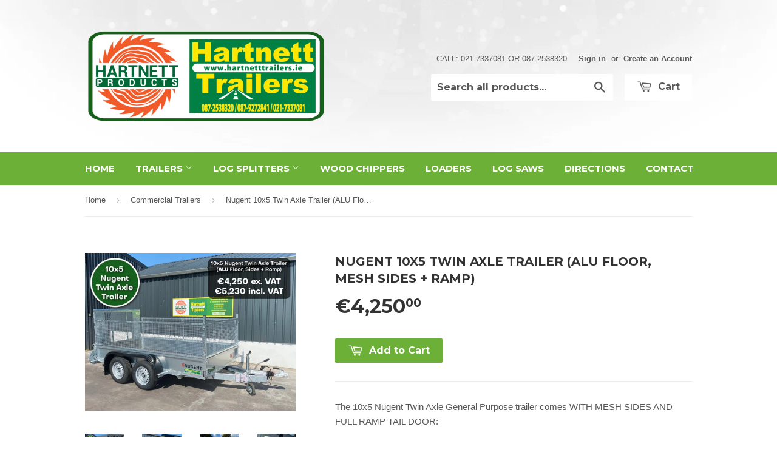

--- FILE ---
content_type: text/html; charset=utf-8
request_url: https://www.hartnett-products.ie/collections/builders-trailers/products/new-nugent-10x5-twin-axle-trailer
body_size: 17052
content:
<!doctype html>
<!--[if lt IE 7]><html class="no-js lt-ie9 lt-ie8 lt-ie7" lang="en"> <![endif]-->
<!--[if IE 7]><html class="no-js lt-ie9 lt-ie8" lang="en"> <![endif]-->
<!--[if IE 8]><html class="no-js lt-ie9" lang="en"> <![endif]-->
<!--[if IE 9 ]><html class="ie9 no-js"> <![endif]-->
<!--[if (gt IE 9)|!(IE)]><!--> <html class="no-touch no-js"> <!--<![endif]-->
<head><!-- Google Tag Manager -->
<script>(function(w,d,s,l,i){w[l]=w[l]||[];w[l].push({'gtm.start':
new Date().getTime(),event:'gtm.js'});var f=d.getElementsByTagName(s)[0],
j=d.createElement(s),dl=l!='dataLayer'?'&l='+l:'';j.async=true;j.src=
'https://www.googletagmanager.com/gtm.js?id='+i+dl;f.parentNode.insertBefore(j,f);
})(window,document,'script','dataLayer','GTM-KQQD738');</script>
<!-- End Google Tag Manager -->
  <meta name="google-site-verification" content="qNWVTu2J4LmLaR4ziDfwXxfZgRO96FvU0HztNGHwWPY" />
  <meta name="google-site-verification" content="k4SnT7x2O-jFVotmfvMz3CTiReY6mu_RIgDnMaBgukk" />
<meta name="google-site-verification" content="k4SnT7x2O-jFVotmfvMz3CTiReY6mu_RIgDnMaBgukk" />
  <!-- Basic page needs ================================================== -->
  <meta charset="utf-8">
  <meta http-equiv="X-UA-Compatible" content="IE=edge,chrome=1">

  
  <link rel="shortcut icon" href="//www.hartnett-products.ie/cdn/shop/t/10/assets/favicon.png?v=88097713585786070611455059710" type="image/png" />
  

  <!-- Title and description ================================================== -->
  <title>
  Nugent 10x5 Twin Axle Trailer (ALU Floor, Mesh Sides + Ramp) &ndash; Hartnett Products
  </title>

  
  <meta name="description" content="The 10x5 Nugent Twin Axle General Purpose trailer comes WITH MESH SIDES AND FULL RAMP TAIL DOOR: Alum Floor: €4250 ex VAT (€5230 including VAT). A real heavy duty general purpose trailer, the reinforced ramp tail door provides strength and extra grip, whilst mesh sides allow users to transport loads safely and easily. ">
  

  <!-- Product meta ================================================== -->
  
  <meta property="og:type" content="product">
  <meta property="og:title" content="Nugent 10x5 Twin Axle Trailer (ALU Floor, Mesh Sides + Ramp)">
  <meta property="og:url" content="https://www.hartnett-products.ie/products/new-nugent-10x5-twin-axle-trailer">
  
  <meta property="og:image" content="http://www.hartnett-products.ie/cdn/shop/files/Cover_photo_with_price_sept_2025_grande.jpg?v=1758280753">
  <meta property="og:image:secure_url" content="https://www.hartnett-products.ie/cdn/shop/files/Cover_photo_with_price_sept_2025_grande.jpg?v=1758280753">
  
  <meta property="og:image" content="http://www.hartnett-products.ie/cdn/shop/products/2021-04-0312.04.34_grande.jpg?v=1758280753">
  <meta property="og:image:secure_url" content="https://www.hartnett-products.ie/cdn/shop/products/2021-04-0312.04.34_grande.jpg?v=1758280753">
  
  <meta property="og:image" content="http://www.hartnett-products.ie/cdn/shop/products/10x5withlogosandsize_grande.png?v=1758280753">
  <meta property="og:image:secure_url" content="https://www.hartnett-products.ie/cdn/shop/products/10x5withlogosandsize_grande.png?v=1758280753">
  
  <meta property="og:price:amount" content="4,250.00">
  <meta property="og:price:currency" content="EUR">


  <meta property="og:description" content="The 10x5 Nugent Twin Axle General Purpose trailer comes WITH MESH SIDES AND FULL RAMP TAIL DOOR: Alum Floor: €4250 ex VAT (€5230 including VAT). A real heavy duty general purpose trailer, the reinforced ramp tail door provides strength and extra grip, whilst mesh sides allow users to transport loads safely and easily. ">

  <meta property="og:site_name" content="Hartnett Products">

  


<meta name="twitter:card" content="summary">

  <meta name="twitter:site" content="@SplitLogs">



  <meta name="twitter:card" content="product">
  <meta name="twitter:title" content="Nugent 10x5 Twin Axle Trailer (ALU Floor, Mesh Sides + Ramp)">
  <meta name="twitter:description" content="The 10x5 Nugent Twin Axle General Purpose trailer comes WITH MESH SIDES AND FULL RAMP TAIL DOOR:
Alum Floor: €4250 ex VAT (€5230 including VAT).
A real heavy duty general purpose trailer, the reinforced ramp tail door provides strength and extra grip, whilst mesh sides allow users to transport loads safely and easily. 
Available in 8×4 and 10×5, these twin axle trailers are tough and adaptable. Providing the perfect solution for all your contracting requirements.
Optional Extras:
• LED lights
• Standard tail door
• Spare wheel kit
• Floor lashing points
Hartnett Trailers is a member of REPAK&#39;s End of Life Tyres Scheme.  So when you buy your tyres from us, we immediately pay for the recycling of those tyres when they come to the end of their life.
Delivery not available. Collection only.

">
  <meta name="twitter:image" content="https://www.hartnett-products.ie/cdn/shop/files/Cover_photo_with_price_sept_2025_medium.jpg?v=1758280753">
  <meta name="twitter:image:width" content="240">
  <meta name="twitter:image:height" content="240">



  <!-- Helpers ================================================== -->
  <link rel="canonical" href="https://www.hartnett-products.ie/products/new-nugent-10x5-twin-axle-trailer">
  <meta name="viewport" content="width=device-width,initial-scale=1">

  
  <!-- Ajaxify Cart Plugin ================================================== -->
  <link href="//www.hartnett-products.ie/cdn/shop/t/10/assets/ajaxify.scss.css?v=140649924464081616531455059715" rel="stylesheet" type="text/css" media="all" />
  

  <!-- CSS ================================================== -->
  <link href="//www.hartnett-products.ie/cdn/shop/t/10/assets/timber.scss.css?v=179996251036206055021727184733" rel="stylesheet" type="text/css" media="all" />
  <!-- Added by Ian -->
  <link href="//www.hartnett-products.ie/cdn/shop/t/10/assets/_custom.css?v=52685334399878974981484866600" rel="stylesheet" type="text/css" media="all" />
  <link href='https://fonts.googleapis.com/css?family=Oswald:300,400' rel='stylesheet' type='text/css'>
  <!-- Added by Ian // End -->
  

  
    
    
    <link href="//fonts.googleapis.com/css?family=Montserrat:700" rel="stylesheet" type="text/css" media="all" />
  


  



  <!-- Header hook for plugins ================================================== -->
  <script>window.performance && window.performance.mark && window.performance.mark('shopify.content_for_header.start');</script><meta name="google-site-verification" content="k4SnT7x2O-jFVotmfvMz3CTiReY6mu_RIgDnMaBgukk">
<meta id="shopify-digital-wallet" name="shopify-digital-wallet" content="/3800613/digital_wallets/dialog">
<link rel="alternate" type="application/json+oembed" href="https://www.hartnett-products.ie/products/new-nugent-10x5-twin-axle-trailer.oembed">
<script async="async" src="/checkouts/internal/preloads.js?locale=en-IE"></script>
<script id="shopify-features" type="application/json">{"accessToken":"27e4536b3e67717e43855ba254b3af06","betas":["rich-media-storefront-analytics"],"domain":"www.hartnett-products.ie","predictiveSearch":true,"shopId":3800613,"locale":"en"}</script>
<script>var Shopify = Shopify || {};
Shopify.shop = "hartnett-products.myshopify.com";
Shopify.locale = "en";
Shopify.currency = {"active":"EUR","rate":"1.0"};
Shopify.country = "IE";
Shopify.theme = {"name":"Supply - New","id":85707329,"schema_name":null,"schema_version":null,"theme_store_id":null,"role":"main"};
Shopify.theme.handle = "null";
Shopify.theme.style = {"id":null,"handle":null};
Shopify.cdnHost = "www.hartnett-products.ie/cdn";
Shopify.routes = Shopify.routes || {};
Shopify.routes.root = "/";</script>
<script type="module">!function(o){(o.Shopify=o.Shopify||{}).modules=!0}(window);</script>
<script>!function(o){function n(){var o=[];function n(){o.push(Array.prototype.slice.apply(arguments))}return n.q=o,n}var t=o.Shopify=o.Shopify||{};t.loadFeatures=n(),t.autoloadFeatures=n()}(window);</script>
<script id="shop-js-analytics" type="application/json">{"pageType":"product"}</script>
<script defer="defer" async type="module" src="//www.hartnett-products.ie/cdn/shopifycloud/shop-js/modules/v2/client.init-shop-cart-sync_BT-GjEfc.en.esm.js"></script>
<script defer="defer" async type="module" src="//www.hartnett-products.ie/cdn/shopifycloud/shop-js/modules/v2/chunk.common_D58fp_Oc.esm.js"></script>
<script defer="defer" async type="module" src="//www.hartnett-products.ie/cdn/shopifycloud/shop-js/modules/v2/chunk.modal_xMitdFEc.esm.js"></script>
<script type="module">
  await import("//www.hartnett-products.ie/cdn/shopifycloud/shop-js/modules/v2/client.init-shop-cart-sync_BT-GjEfc.en.esm.js");
await import("//www.hartnett-products.ie/cdn/shopifycloud/shop-js/modules/v2/chunk.common_D58fp_Oc.esm.js");
await import("//www.hartnett-products.ie/cdn/shopifycloud/shop-js/modules/v2/chunk.modal_xMitdFEc.esm.js");

  window.Shopify.SignInWithShop?.initShopCartSync?.({"fedCMEnabled":true,"windoidEnabled":true});

</script>
<script id="__st">var __st={"a":3800613,"offset":0,"reqid":"511d82a4-aed5-4e6f-a401-5e0798ad656a-1769063149","pageurl":"www.hartnett-products.ie\/collections\/builders-trailers\/products\/new-nugent-10x5-twin-axle-trailer","u":"9a716d6234c7","p":"product","rtyp":"product","rid":4741536120917};</script>
<script>window.ShopifyPaypalV4VisibilityTracking = true;</script>
<script id="captcha-bootstrap">!function(){'use strict';const t='contact',e='account',n='new_comment',o=[[t,t],['blogs',n],['comments',n],[t,'customer']],c=[[e,'customer_login'],[e,'guest_login'],[e,'recover_customer_password'],[e,'create_customer']],r=t=>t.map((([t,e])=>`form[action*='/${t}']:not([data-nocaptcha='true']) input[name='form_type'][value='${e}']`)).join(','),a=t=>()=>t?[...document.querySelectorAll(t)].map((t=>t.form)):[];function s(){const t=[...o],e=r(t);return a(e)}const i='password',u='form_key',d=['recaptcha-v3-token','g-recaptcha-response','h-captcha-response',i],f=()=>{try{return window.sessionStorage}catch{return}},m='__shopify_v',_=t=>t.elements[u];function p(t,e,n=!1){try{const o=window.sessionStorage,c=JSON.parse(o.getItem(e)),{data:r}=function(t){const{data:e,action:n}=t;return t[m]||n?{data:e,action:n}:{data:t,action:n}}(c);for(const[e,n]of Object.entries(r))t.elements[e]&&(t.elements[e].value=n);n&&o.removeItem(e)}catch(o){console.error('form repopulation failed',{error:o})}}const l='form_type',E='cptcha';function T(t){t.dataset[E]=!0}const w=window,h=w.document,L='Shopify',v='ce_forms',y='captcha';let A=!1;((t,e)=>{const n=(g='f06e6c50-85a8-45c8-87d0-21a2b65856fe',I='https://cdn.shopify.com/shopifycloud/storefront-forms-hcaptcha/ce_storefront_forms_captcha_hcaptcha.v1.5.2.iife.js',D={infoText:'Protected by hCaptcha',privacyText:'Privacy',termsText:'Terms'},(t,e,n)=>{const o=w[L][v],c=o.bindForm;if(c)return c(t,g,e,D).then(n);var r;o.q.push([[t,g,e,D],n]),r=I,A||(h.body.append(Object.assign(h.createElement('script'),{id:'captcha-provider',async:!0,src:r})),A=!0)});var g,I,D;w[L]=w[L]||{},w[L][v]=w[L][v]||{},w[L][v].q=[],w[L][y]=w[L][y]||{},w[L][y].protect=function(t,e){n(t,void 0,e),T(t)},Object.freeze(w[L][y]),function(t,e,n,w,h,L){const[v,y,A,g]=function(t,e,n){const i=e?o:[],u=t?c:[],d=[...i,...u],f=r(d),m=r(i),_=r(d.filter((([t,e])=>n.includes(e))));return[a(f),a(m),a(_),s()]}(w,h,L),I=t=>{const e=t.target;return e instanceof HTMLFormElement?e:e&&e.form},D=t=>v().includes(t);t.addEventListener('submit',(t=>{const e=I(t);if(!e)return;const n=D(e)&&!e.dataset.hcaptchaBound&&!e.dataset.recaptchaBound,o=_(e),c=g().includes(e)&&(!o||!o.value);(n||c)&&t.preventDefault(),c&&!n&&(function(t){try{if(!f())return;!function(t){const e=f();if(!e)return;const n=_(t);if(!n)return;const o=n.value;o&&e.removeItem(o)}(t);const e=Array.from(Array(32),(()=>Math.random().toString(36)[2])).join('');!function(t,e){_(t)||t.append(Object.assign(document.createElement('input'),{type:'hidden',name:u})),t.elements[u].value=e}(t,e),function(t,e){const n=f();if(!n)return;const o=[...t.querySelectorAll(`input[type='${i}']`)].map((({name:t})=>t)),c=[...d,...o],r={};for(const[a,s]of new FormData(t).entries())c.includes(a)||(r[a]=s);n.setItem(e,JSON.stringify({[m]:1,action:t.action,data:r}))}(t,e)}catch(e){console.error('failed to persist form',e)}}(e),e.submit())}));const S=(t,e)=>{t&&!t.dataset[E]&&(n(t,e.some((e=>e===t))),T(t))};for(const o of['focusin','change'])t.addEventListener(o,(t=>{const e=I(t);D(e)&&S(e,y())}));const B=e.get('form_key'),M=e.get(l),P=B&&M;t.addEventListener('DOMContentLoaded',(()=>{const t=y();if(P)for(const e of t)e.elements[l].value===M&&p(e,B);[...new Set([...A(),...v().filter((t=>'true'===t.dataset.shopifyCaptcha))])].forEach((e=>S(e,t)))}))}(h,new URLSearchParams(w.location.search),n,t,e,['guest_login'])})(!0,!0)}();</script>
<script integrity="sha256-4kQ18oKyAcykRKYeNunJcIwy7WH5gtpwJnB7kiuLZ1E=" data-source-attribution="shopify.loadfeatures" defer="defer" src="//www.hartnett-products.ie/cdn/shopifycloud/storefront/assets/storefront/load_feature-a0a9edcb.js" crossorigin="anonymous"></script>
<script data-source-attribution="shopify.dynamic_checkout.dynamic.init">var Shopify=Shopify||{};Shopify.PaymentButton=Shopify.PaymentButton||{isStorefrontPortableWallets:!0,init:function(){window.Shopify.PaymentButton.init=function(){};var t=document.createElement("script");t.src="https://www.hartnett-products.ie/cdn/shopifycloud/portable-wallets/latest/portable-wallets.en.js",t.type="module",document.head.appendChild(t)}};
</script>
<script data-source-attribution="shopify.dynamic_checkout.buyer_consent">
  function portableWalletsHideBuyerConsent(e){var t=document.getElementById("shopify-buyer-consent"),n=document.getElementById("shopify-subscription-policy-button");t&&n&&(t.classList.add("hidden"),t.setAttribute("aria-hidden","true"),n.removeEventListener("click",e))}function portableWalletsShowBuyerConsent(e){var t=document.getElementById("shopify-buyer-consent"),n=document.getElementById("shopify-subscription-policy-button");t&&n&&(t.classList.remove("hidden"),t.removeAttribute("aria-hidden"),n.addEventListener("click",e))}window.Shopify?.PaymentButton&&(window.Shopify.PaymentButton.hideBuyerConsent=portableWalletsHideBuyerConsent,window.Shopify.PaymentButton.showBuyerConsent=portableWalletsShowBuyerConsent);
</script>
<script data-source-attribution="shopify.dynamic_checkout.cart.bootstrap">document.addEventListener("DOMContentLoaded",(function(){function t(){return document.querySelector("shopify-accelerated-checkout-cart, shopify-accelerated-checkout")}if(t())Shopify.PaymentButton.init();else{new MutationObserver((function(e,n){t()&&(Shopify.PaymentButton.init(),n.disconnect())})).observe(document.body,{childList:!0,subtree:!0})}}));
</script>
<script id='scb4127' type='text/javascript' async='' src='https://www.hartnett-products.ie/cdn/shopifycloud/privacy-banner/storefront-banner.js'></script>
<script>window.performance && window.performance.mark && window.performance.mark('shopify.content_for_header.end');</script>

  

<!--[if lt IE 9]>
<script src="//cdnjs.cloudflare.com/ajax/libs/html5shiv/3.7.2/html5shiv.min.js" type="text/javascript"></script>
<script src="//www.hartnett-products.ie/cdn/shop/t/10/assets/respond.min.js?v=52248677837542619231455059712" type="text/javascript"></script>
<link href="//www.hartnett-products.ie/cdn/shop/t/10/assets/respond-proxy.html" id="respond-proxy" rel="respond-proxy" />
<link href="//www.hartnett-products.ie/search?q=ac352db410bd5425613c587dfd074cc4" id="respond-redirect" rel="respond-redirect" />
<script src="//www.hartnett-products.ie/search?q=ac352db410bd5425613c587dfd074cc4" type="text/javascript"></script>
<![endif]-->
<!--[if (lte IE 9) ]><script src="//www.hartnett-products.ie/cdn/shop/t/10/assets/match-media.min.js?v=159635276924582161481455059711" type="text/javascript"></script><![endif]-->


  
  

  <script src="//ajax.googleapis.com/ajax/libs/jquery/1.11.0/jquery.min.js" type="text/javascript"></script>
  <script src="//www.hartnett-products.ie/cdn/shop/t/10/assets/modernizr.min.js?v=26620055551102246001455059711" type="text/javascript"></script>

<link href="https://monorail-edge.shopifysvc.com" rel="dns-prefetch">
<script>(function(){if ("sendBeacon" in navigator && "performance" in window) {try {var session_token_from_headers = performance.getEntriesByType('navigation')[0].serverTiming.find(x => x.name == '_s').description;} catch {var session_token_from_headers = undefined;}var session_cookie_matches = document.cookie.match(/_shopify_s=([^;]*)/);var session_token_from_cookie = session_cookie_matches && session_cookie_matches.length === 2 ? session_cookie_matches[1] : "";var session_token = session_token_from_headers || session_token_from_cookie || "";function handle_abandonment_event(e) {var entries = performance.getEntries().filter(function(entry) {return /monorail-edge.shopifysvc.com/.test(entry.name);});if (!window.abandonment_tracked && entries.length === 0) {window.abandonment_tracked = true;var currentMs = Date.now();var navigation_start = performance.timing.navigationStart;var payload = {shop_id: 3800613,url: window.location.href,navigation_start,duration: currentMs - navigation_start,session_token,page_type: "product"};window.navigator.sendBeacon("https://monorail-edge.shopifysvc.com/v1/produce", JSON.stringify({schema_id: "online_store_buyer_site_abandonment/1.1",payload: payload,metadata: {event_created_at_ms: currentMs,event_sent_at_ms: currentMs}}));}}window.addEventListener('pagehide', handle_abandonment_event);}}());</script>
<script id="web-pixels-manager-setup">(function e(e,d,r,n,o){if(void 0===o&&(o={}),!Boolean(null===(a=null===(i=window.Shopify)||void 0===i?void 0:i.analytics)||void 0===a?void 0:a.replayQueue)){var i,a;window.Shopify=window.Shopify||{};var t=window.Shopify;t.analytics=t.analytics||{};var s=t.analytics;s.replayQueue=[],s.publish=function(e,d,r){return s.replayQueue.push([e,d,r]),!0};try{self.performance.mark("wpm:start")}catch(e){}var l=function(){var e={modern:/Edge?\/(1{2}[4-9]|1[2-9]\d|[2-9]\d{2}|\d{4,})\.\d+(\.\d+|)|Firefox\/(1{2}[4-9]|1[2-9]\d|[2-9]\d{2}|\d{4,})\.\d+(\.\d+|)|Chrom(ium|e)\/(9{2}|\d{3,})\.\d+(\.\d+|)|(Maci|X1{2}).+ Version\/(15\.\d+|(1[6-9]|[2-9]\d|\d{3,})\.\d+)([,.]\d+|)( \(\w+\)|)( Mobile\/\w+|) Safari\/|Chrome.+OPR\/(9{2}|\d{3,})\.\d+\.\d+|(CPU[ +]OS|iPhone[ +]OS|CPU[ +]iPhone|CPU IPhone OS|CPU iPad OS)[ +]+(15[._]\d+|(1[6-9]|[2-9]\d|\d{3,})[._]\d+)([._]\d+|)|Android:?[ /-](13[3-9]|1[4-9]\d|[2-9]\d{2}|\d{4,})(\.\d+|)(\.\d+|)|Android.+Firefox\/(13[5-9]|1[4-9]\d|[2-9]\d{2}|\d{4,})\.\d+(\.\d+|)|Android.+Chrom(ium|e)\/(13[3-9]|1[4-9]\d|[2-9]\d{2}|\d{4,})\.\d+(\.\d+|)|SamsungBrowser\/([2-9]\d|\d{3,})\.\d+/,legacy:/Edge?\/(1[6-9]|[2-9]\d|\d{3,})\.\d+(\.\d+|)|Firefox\/(5[4-9]|[6-9]\d|\d{3,})\.\d+(\.\d+|)|Chrom(ium|e)\/(5[1-9]|[6-9]\d|\d{3,})\.\d+(\.\d+|)([\d.]+$|.*Safari\/(?![\d.]+ Edge\/[\d.]+$))|(Maci|X1{2}).+ Version\/(10\.\d+|(1[1-9]|[2-9]\d|\d{3,})\.\d+)([,.]\d+|)( \(\w+\)|)( Mobile\/\w+|) Safari\/|Chrome.+OPR\/(3[89]|[4-9]\d|\d{3,})\.\d+\.\d+|(CPU[ +]OS|iPhone[ +]OS|CPU[ +]iPhone|CPU IPhone OS|CPU iPad OS)[ +]+(10[._]\d+|(1[1-9]|[2-9]\d|\d{3,})[._]\d+)([._]\d+|)|Android:?[ /-](13[3-9]|1[4-9]\d|[2-9]\d{2}|\d{4,})(\.\d+|)(\.\d+|)|Mobile Safari.+OPR\/([89]\d|\d{3,})\.\d+\.\d+|Android.+Firefox\/(13[5-9]|1[4-9]\d|[2-9]\d{2}|\d{4,})\.\d+(\.\d+|)|Android.+Chrom(ium|e)\/(13[3-9]|1[4-9]\d|[2-9]\d{2}|\d{4,})\.\d+(\.\d+|)|Android.+(UC? ?Browser|UCWEB|U3)[ /]?(15\.([5-9]|\d{2,})|(1[6-9]|[2-9]\d|\d{3,})\.\d+)\.\d+|SamsungBrowser\/(5\.\d+|([6-9]|\d{2,})\.\d+)|Android.+MQ{2}Browser\/(14(\.(9|\d{2,})|)|(1[5-9]|[2-9]\d|\d{3,})(\.\d+|))(\.\d+|)|K[Aa][Ii]OS\/(3\.\d+|([4-9]|\d{2,})\.\d+)(\.\d+|)/},d=e.modern,r=e.legacy,n=navigator.userAgent;return n.match(d)?"modern":n.match(r)?"legacy":"unknown"}(),u="modern"===l?"modern":"legacy",c=(null!=n?n:{modern:"",legacy:""})[u],f=function(e){return[e.baseUrl,"/wpm","/b",e.hashVersion,"modern"===e.buildTarget?"m":"l",".js"].join("")}({baseUrl:d,hashVersion:r,buildTarget:u}),m=function(e){var d=e.version,r=e.bundleTarget,n=e.surface,o=e.pageUrl,i=e.monorailEndpoint;return{emit:function(e){var a=e.status,t=e.errorMsg,s=(new Date).getTime(),l=JSON.stringify({metadata:{event_sent_at_ms:s},events:[{schema_id:"web_pixels_manager_load/3.1",payload:{version:d,bundle_target:r,page_url:o,status:a,surface:n,error_msg:t},metadata:{event_created_at_ms:s}}]});if(!i)return console&&console.warn&&console.warn("[Web Pixels Manager] No Monorail endpoint provided, skipping logging."),!1;try{return self.navigator.sendBeacon.bind(self.navigator)(i,l)}catch(e){}var u=new XMLHttpRequest;try{return u.open("POST",i,!0),u.setRequestHeader("Content-Type","text/plain"),u.send(l),!0}catch(e){return console&&console.warn&&console.warn("[Web Pixels Manager] Got an unhandled error while logging to Monorail."),!1}}}}({version:r,bundleTarget:l,surface:e.surface,pageUrl:self.location.href,monorailEndpoint:e.monorailEndpoint});try{o.browserTarget=l,function(e){var d=e.src,r=e.async,n=void 0===r||r,o=e.onload,i=e.onerror,a=e.sri,t=e.scriptDataAttributes,s=void 0===t?{}:t,l=document.createElement("script"),u=document.querySelector("head"),c=document.querySelector("body");if(l.async=n,l.src=d,a&&(l.integrity=a,l.crossOrigin="anonymous"),s)for(var f in s)if(Object.prototype.hasOwnProperty.call(s,f))try{l.dataset[f]=s[f]}catch(e){}if(o&&l.addEventListener("load",o),i&&l.addEventListener("error",i),u)u.appendChild(l);else{if(!c)throw new Error("Did not find a head or body element to append the script");c.appendChild(l)}}({src:f,async:!0,onload:function(){if(!function(){var e,d;return Boolean(null===(d=null===(e=window.Shopify)||void 0===e?void 0:e.analytics)||void 0===d?void 0:d.initialized)}()){var d=window.webPixelsManager.init(e)||void 0;if(d){var r=window.Shopify.analytics;r.replayQueue.forEach((function(e){var r=e[0],n=e[1],o=e[2];d.publishCustomEvent(r,n,o)})),r.replayQueue=[],r.publish=d.publishCustomEvent,r.visitor=d.visitor,r.initialized=!0}}},onerror:function(){return m.emit({status:"failed",errorMsg:"".concat(f," has failed to load")})},sri:function(e){var d=/^sha384-[A-Za-z0-9+/=]+$/;return"string"==typeof e&&d.test(e)}(c)?c:"",scriptDataAttributes:o}),m.emit({status:"loading"})}catch(e){m.emit({status:"failed",errorMsg:(null==e?void 0:e.message)||"Unknown error"})}}})({shopId: 3800613,storefrontBaseUrl: "https://www.hartnett-products.ie",extensionsBaseUrl: "https://extensions.shopifycdn.com/cdn/shopifycloud/web-pixels-manager",monorailEndpoint: "https://monorail-edge.shopifysvc.com/unstable/produce_batch",surface: "storefront-renderer",enabledBetaFlags: ["2dca8a86"],webPixelsConfigList: [{"id":"945848661","configuration":"{\"config\":\"{\\\"pixel_id\\\":\\\"AW-784659993\\\",\\\"target_country\\\":\\\"IE\\\",\\\"gtag_events\\\":[{\\\"type\\\":\\\"begin_checkout\\\",\\\"action_label\\\":\\\"AW-784659993\\\/kvaFCJST7ooBEJnsk_YC\\\"},{\\\"type\\\":\\\"search\\\",\\\"action_label\\\":\\\"AW-784659993\\\/XQmxCJeT7ooBEJnsk_YC\\\"},{\\\"type\\\":\\\"view_item\\\",\\\"action_label\\\":[\\\"AW-784659993\\\/JWmtCI6T7ooBEJnsk_YC\\\",\\\"MC-S1SP9505H9\\\"]},{\\\"type\\\":\\\"purchase\\\",\\\"action_label\\\":[\\\"AW-784659993\\\/5hNcCIuT7ooBEJnsk_YC\\\",\\\"MC-S1SP9505H9\\\"]},{\\\"type\\\":\\\"page_view\\\",\\\"action_label\\\":[\\\"AW-784659993\\\/LzZbCIiT7ooBEJnsk_YC\\\",\\\"MC-S1SP9505H9\\\"]},{\\\"type\\\":\\\"add_payment_info\\\",\\\"action_label\\\":\\\"AW-784659993\\\/UaOLCJqT7ooBEJnsk_YC\\\"},{\\\"type\\\":\\\"add_to_cart\\\",\\\"action_label\\\":\\\"AW-784659993\\\/Ps21CJGT7ooBEJnsk_YC\\\"}],\\\"enable_monitoring_mode\\\":false}\"}","eventPayloadVersion":"v1","runtimeContext":"OPEN","scriptVersion":"b2a88bafab3e21179ed38636efcd8a93","type":"APP","apiClientId":1780363,"privacyPurposes":[],"dataSharingAdjustments":{"protectedCustomerApprovalScopes":["read_customer_address","read_customer_email","read_customer_name","read_customer_personal_data","read_customer_phone"]}},{"id":"188252501","eventPayloadVersion":"v1","runtimeContext":"LAX","scriptVersion":"1","type":"CUSTOM","privacyPurposes":["ANALYTICS"],"name":"Google Analytics tag (migrated)"},{"id":"shopify-app-pixel","configuration":"{}","eventPayloadVersion":"v1","runtimeContext":"STRICT","scriptVersion":"0450","apiClientId":"shopify-pixel","type":"APP","privacyPurposes":["ANALYTICS","MARKETING"]},{"id":"shopify-custom-pixel","eventPayloadVersion":"v1","runtimeContext":"LAX","scriptVersion":"0450","apiClientId":"shopify-pixel","type":"CUSTOM","privacyPurposes":["ANALYTICS","MARKETING"]}],isMerchantRequest: false,initData: {"shop":{"name":"Hartnett Products","paymentSettings":{"currencyCode":"EUR"},"myshopifyDomain":"hartnett-products.myshopify.com","countryCode":"IE","storefrontUrl":"https:\/\/www.hartnett-products.ie"},"customer":null,"cart":null,"checkout":null,"productVariants":[{"price":{"amount":4250.0,"currencyCode":"EUR"},"product":{"title":"Nugent 10x5 Twin Axle Trailer (ALU Floor, Mesh Sides + Ramp)","vendor":"Hartnett Products","id":"4741536120917","untranslatedTitle":"Nugent 10x5 Twin Axle Trailer (ALU Floor, Mesh Sides + Ramp)","url":"\/products\/new-nugent-10x5-twin-axle-trailer","type":"Trailer"},"id":"32617022783573","image":{"src":"\/\/www.hartnett-products.ie\/cdn\/shop\/files\/Cover_photo_with_price_sept_2025.jpg?v=1758280753"},"sku":"","title":"Default Title","untranslatedTitle":"Default Title"}],"purchasingCompany":null},},"https://www.hartnett-products.ie/cdn","fcfee988w5aeb613cpc8e4bc33m6693e112",{"modern":"","legacy":""},{"shopId":"3800613","storefrontBaseUrl":"https:\/\/www.hartnett-products.ie","extensionBaseUrl":"https:\/\/extensions.shopifycdn.com\/cdn\/shopifycloud\/web-pixels-manager","surface":"storefront-renderer","enabledBetaFlags":"[\"2dca8a86\"]","isMerchantRequest":"false","hashVersion":"fcfee988w5aeb613cpc8e4bc33m6693e112","publish":"custom","events":"[[\"page_viewed\",{}],[\"product_viewed\",{\"productVariant\":{\"price\":{\"amount\":4250.0,\"currencyCode\":\"EUR\"},\"product\":{\"title\":\"Nugent 10x5 Twin Axle Trailer (ALU Floor, Mesh Sides + Ramp)\",\"vendor\":\"Hartnett Products\",\"id\":\"4741536120917\",\"untranslatedTitle\":\"Nugent 10x5 Twin Axle Trailer (ALU Floor, Mesh Sides + Ramp)\",\"url\":\"\/products\/new-nugent-10x5-twin-axle-trailer\",\"type\":\"Trailer\"},\"id\":\"32617022783573\",\"image\":{\"src\":\"\/\/www.hartnett-products.ie\/cdn\/shop\/files\/Cover_photo_with_price_sept_2025.jpg?v=1758280753\"},\"sku\":\"\",\"title\":\"Default Title\",\"untranslatedTitle\":\"Default Title\"}}]]"});</script><script>
  window.ShopifyAnalytics = window.ShopifyAnalytics || {};
  window.ShopifyAnalytics.meta = window.ShopifyAnalytics.meta || {};
  window.ShopifyAnalytics.meta.currency = 'EUR';
  var meta = {"product":{"id":4741536120917,"gid":"gid:\/\/shopify\/Product\/4741536120917","vendor":"Hartnett Products","type":"Trailer","handle":"new-nugent-10x5-twin-axle-trailer","variants":[{"id":32617022783573,"price":425000,"name":"Nugent 10x5 Twin Axle Trailer (ALU Floor, Mesh Sides + Ramp)","public_title":null,"sku":""}],"remote":false},"page":{"pageType":"product","resourceType":"product","resourceId":4741536120917,"requestId":"511d82a4-aed5-4e6f-a401-5e0798ad656a-1769063149"}};
  for (var attr in meta) {
    window.ShopifyAnalytics.meta[attr] = meta[attr];
  }
</script>
<script class="analytics">
  (function () {
    var customDocumentWrite = function(content) {
      var jquery = null;

      if (window.jQuery) {
        jquery = window.jQuery;
      } else if (window.Checkout && window.Checkout.$) {
        jquery = window.Checkout.$;
      }

      if (jquery) {
        jquery('body').append(content);
      }
    };

    var hasLoggedConversion = function(token) {
      if (token) {
        return document.cookie.indexOf('loggedConversion=' + token) !== -1;
      }
      return false;
    }

    var setCookieIfConversion = function(token) {
      if (token) {
        var twoMonthsFromNow = new Date(Date.now());
        twoMonthsFromNow.setMonth(twoMonthsFromNow.getMonth() + 2);

        document.cookie = 'loggedConversion=' + token + '; expires=' + twoMonthsFromNow;
      }
    }

    var trekkie = window.ShopifyAnalytics.lib = window.trekkie = window.trekkie || [];
    if (trekkie.integrations) {
      return;
    }
    trekkie.methods = [
      'identify',
      'page',
      'ready',
      'track',
      'trackForm',
      'trackLink'
    ];
    trekkie.factory = function(method) {
      return function() {
        var args = Array.prototype.slice.call(arguments);
        args.unshift(method);
        trekkie.push(args);
        return trekkie;
      };
    };
    for (var i = 0; i < trekkie.methods.length; i++) {
      var key = trekkie.methods[i];
      trekkie[key] = trekkie.factory(key);
    }
    trekkie.load = function(config) {
      trekkie.config = config || {};
      trekkie.config.initialDocumentCookie = document.cookie;
      var first = document.getElementsByTagName('script')[0];
      var script = document.createElement('script');
      script.type = 'text/javascript';
      script.onerror = function(e) {
        var scriptFallback = document.createElement('script');
        scriptFallback.type = 'text/javascript';
        scriptFallback.onerror = function(error) {
                var Monorail = {
      produce: function produce(monorailDomain, schemaId, payload) {
        var currentMs = new Date().getTime();
        var event = {
          schema_id: schemaId,
          payload: payload,
          metadata: {
            event_created_at_ms: currentMs,
            event_sent_at_ms: currentMs
          }
        };
        return Monorail.sendRequest("https://" + monorailDomain + "/v1/produce", JSON.stringify(event));
      },
      sendRequest: function sendRequest(endpointUrl, payload) {
        // Try the sendBeacon API
        if (window && window.navigator && typeof window.navigator.sendBeacon === 'function' && typeof window.Blob === 'function' && !Monorail.isIos12()) {
          var blobData = new window.Blob([payload], {
            type: 'text/plain'
          });

          if (window.navigator.sendBeacon(endpointUrl, blobData)) {
            return true;
          } // sendBeacon was not successful

        } // XHR beacon

        var xhr = new XMLHttpRequest();

        try {
          xhr.open('POST', endpointUrl);
          xhr.setRequestHeader('Content-Type', 'text/plain');
          xhr.send(payload);
        } catch (e) {
          console.log(e);
        }

        return false;
      },
      isIos12: function isIos12() {
        return window.navigator.userAgent.lastIndexOf('iPhone; CPU iPhone OS 12_') !== -1 || window.navigator.userAgent.lastIndexOf('iPad; CPU OS 12_') !== -1;
      }
    };
    Monorail.produce('monorail-edge.shopifysvc.com',
      'trekkie_storefront_load_errors/1.1',
      {shop_id: 3800613,
      theme_id: 85707329,
      app_name: "storefront",
      context_url: window.location.href,
      source_url: "//www.hartnett-products.ie/cdn/s/trekkie.storefront.1bbfab421998800ff09850b62e84b8915387986d.min.js"});

        };
        scriptFallback.async = true;
        scriptFallback.src = '//www.hartnett-products.ie/cdn/s/trekkie.storefront.1bbfab421998800ff09850b62e84b8915387986d.min.js';
        first.parentNode.insertBefore(scriptFallback, first);
      };
      script.async = true;
      script.src = '//www.hartnett-products.ie/cdn/s/trekkie.storefront.1bbfab421998800ff09850b62e84b8915387986d.min.js';
      first.parentNode.insertBefore(script, first);
    };
    trekkie.load(
      {"Trekkie":{"appName":"storefront","development":false,"defaultAttributes":{"shopId":3800613,"isMerchantRequest":null,"themeId":85707329,"themeCityHash":"879017779014133834","contentLanguage":"en","currency":"EUR","eventMetadataId":"49f19b53-6ca1-4256-8a52-9edc26b3b4a7"},"isServerSideCookieWritingEnabled":true,"monorailRegion":"shop_domain","enabledBetaFlags":["65f19447"]},"Session Attribution":{},"S2S":{"facebookCapiEnabled":false,"source":"trekkie-storefront-renderer","apiClientId":580111}}
    );

    var loaded = false;
    trekkie.ready(function() {
      if (loaded) return;
      loaded = true;

      window.ShopifyAnalytics.lib = window.trekkie;

      var originalDocumentWrite = document.write;
      document.write = customDocumentWrite;
      try { window.ShopifyAnalytics.merchantGoogleAnalytics.call(this); } catch(error) {};
      document.write = originalDocumentWrite;

      window.ShopifyAnalytics.lib.page(null,{"pageType":"product","resourceType":"product","resourceId":4741536120917,"requestId":"511d82a4-aed5-4e6f-a401-5e0798ad656a-1769063149","shopifyEmitted":true});

      var match = window.location.pathname.match(/checkouts\/(.+)\/(thank_you|post_purchase)/)
      var token = match? match[1]: undefined;
      if (!hasLoggedConversion(token)) {
        setCookieIfConversion(token);
        window.ShopifyAnalytics.lib.track("Viewed Product",{"currency":"EUR","variantId":32617022783573,"productId":4741536120917,"productGid":"gid:\/\/shopify\/Product\/4741536120917","name":"Nugent 10x5 Twin Axle Trailer (ALU Floor, Mesh Sides + Ramp)","price":"4250.00","sku":"","brand":"Hartnett Products","variant":null,"category":"Trailer","nonInteraction":true,"remote":false},undefined,undefined,{"shopifyEmitted":true});
      window.ShopifyAnalytics.lib.track("monorail:\/\/trekkie_storefront_viewed_product\/1.1",{"currency":"EUR","variantId":32617022783573,"productId":4741536120917,"productGid":"gid:\/\/shopify\/Product\/4741536120917","name":"Nugent 10x5 Twin Axle Trailer (ALU Floor, Mesh Sides + Ramp)","price":"4250.00","sku":"","brand":"Hartnett Products","variant":null,"category":"Trailer","nonInteraction":true,"remote":false,"referer":"https:\/\/www.hartnett-products.ie\/collections\/builders-trailers\/products\/new-nugent-10x5-twin-axle-trailer"});
      }
    });


        var eventsListenerScript = document.createElement('script');
        eventsListenerScript.async = true;
        eventsListenerScript.src = "//www.hartnett-products.ie/cdn/shopifycloud/storefront/assets/shop_events_listener-3da45d37.js";
        document.getElementsByTagName('head')[0].appendChild(eventsListenerScript);

})();</script>
  <script>
  if (!window.ga || (window.ga && typeof window.ga !== 'function')) {
    window.ga = function ga() {
      (window.ga.q = window.ga.q || []).push(arguments);
      if (window.Shopify && window.Shopify.analytics && typeof window.Shopify.analytics.publish === 'function') {
        window.Shopify.analytics.publish("ga_stub_called", {}, {sendTo: "google_osp_migration"});
      }
      console.error("Shopify's Google Analytics stub called with:", Array.from(arguments), "\nSee https://help.shopify.com/manual/promoting-marketing/pixels/pixel-migration#google for more information.");
    };
    if (window.Shopify && window.Shopify.analytics && typeof window.Shopify.analytics.publish === 'function') {
      window.Shopify.analytics.publish("ga_stub_initialized", {}, {sendTo: "google_osp_migration"});
    }
  }
</script>
<script
  defer
  src="https://www.hartnett-products.ie/cdn/shopifycloud/perf-kit/shopify-perf-kit-3.0.4.min.js"
  data-application="storefront-renderer"
  data-shop-id="3800613"
  data-render-region="gcp-us-east1"
  data-page-type="product"
  data-theme-instance-id="85707329"
  data-theme-name=""
  data-theme-version=""
  data-monorail-region="shop_domain"
  data-resource-timing-sampling-rate="10"
  data-shs="true"
  data-shs-beacon="true"
  data-shs-export-with-fetch="true"
  data-shs-logs-sample-rate="1"
  data-shs-beacon-endpoint="https://www.hartnett-products.ie/api/collect"
></script>
</head>

<body id="nugent-10x5-twin-axle-trailer-alu-floor-mesh-sides-ramp" class="template-product" >
<!-- Google Tag Manager (noscript) -->
<noscript><iframe src="https://www.googletagmanager.com/ns.html?id=GTM-KQQD738"
height="0" width="0" style="display:none;visibility:hidden"></iframe></noscript>
<!-- End Google Tag Manager (noscript) -->

  <header class="site-header" role="banner">
    <div class="wrapper">

      <div class="grid--full">
        <div class="grid-item large--one-half">
          
            <div class="h1 header-logo" itemscope itemtype="http://schema.org/Organization">
          
            
              <a href="/" itemprop="url">
                <img src="//www.hartnett-products.ie/cdn/shop/t/10/assets/logo.png?v=95531574326806763481581092859" alt="Hartnett Products" itemprop="logo">
              </a>
            
          
            </div>
          
        </div>

        <div class="grid-item large--one-half text-center large--text-right">
          
            <div class="site-header--text-links">
              
                CALL: 021-7337081 OR 087-2538320
              

              
                <span class="site-header--meta-links medium-down--hide">
                  
                    <a href="https://shopify.com/3800613/account?locale=en&amp;region_country=IE" id="customer_login_link">Sign in</a>
                    
                    <span class="site-header--spacer">or</span>
                    <a href="https://shopify.com/3800613/account?locale=en" id="customer_register_link">Create an Account</a>
                    
                  
                </span>
              
            </div>

            <br class="medium-down--hide">
          

          <form action="/search" method="get" class="search-bar" role="search">
  <input type="hidden" name="type" value="product">

  <input type="search" name="q" value="" placeholder="Search all products..." aria-label="Search all products...">
  <button type="submit" class="search-bar--submit icon-fallback-text">
    <span class="icon icon-search" aria-hidden="true"></span>
    <span class="fallback-text">Search</span>
  </button>
</form>


          <a href="/cart" class="header-cart-btn cart-toggle">
            <span class="icon icon-cart"></span>
            Cart <span class="cart-count cart-badge--desktop hidden-count">0</span>
          </a>
        </div>
      </div>

    </div>
  </header>

  <nav class="nav-bar" role="navigation">
    <div class="wrapper">
      <form action="/search" method="get" class="search-bar" role="search">
  <input type="hidden" name="type" value="product">

  <input type="search" name="q" value="" placeholder="Search all products..." aria-label="Search all products...">
  <button type="submit" class="search-bar--submit icon-fallback-text">
    <span class="icon icon-search" aria-hidden="true"></span>
    <span class="fallback-text">Search</span>
  </button>
</form>

      <ul class="site-nav" id="accessibleNav">
  
  
    
    
      <li >
        <a href="/">Home</a>
      </li>
    
  
    
    
      <li class="site-nav--has-dropdown" aria-haspopup="true">
        <a href="/collections/trailers">
          Trailers
          <span class="icon-fallback-text">
            <span class="icon icon-arrow-down" aria-hidden="true"></span>
          </span>
        </a>
        <ul class="site-nav--dropdown">
          
            <li ><a href="/collections/trailers">Single Axle Trailers</a></li>
          
            <li class="site-nav--active"><a href="/collections/builders-trailers">Commercial Trailers</a></li>
          
            <li ><a href="/collections/trailer-accessories-copy">Trailer Spare Parts</a></li>
          
            <li ><a href="/collections/trailer-accessories">Trailer Accessories</a></li>
          
            <li ><a href="/collections/trailer-lighting">Trailer Lighting</a></li>
          
            <li ><a href="https://www.hartnett-products.ie/collections/agri-trailers">Agri Trailers</a></li>
          
            <li ><a href="/collections/dumper-trailers">Dumper Trailers</a></li>
          
            <li ><a href="/collections/mini-dumpers">Mini Dumpers</a></li>
          
        </ul>
      </li>
    
  
    
    
      <li class="site-nav--has-dropdown" aria-haspopup="true">
        <a href="/collections/log-splitters">
          Log Splitters
          <span class="icon-fallback-text">
            <span class="icon icon-arrow-down" aria-hidden="true"></span>
          </span>
        </a>
        <ul class="site-nav--dropdown">
          
            <li ><a href="/collections/log-splitters">Log Splitters</a></li>
          
            <li ><a href="/collections/branch-loggers">Branch Loggers</a></li>
          
            <li ><a href="/collections/wood-processors">Firewood Processors</a></li>
          
            <li ><a href="https://www.hartnett-products.ie/collections/logox-log-gripper-tool">Logging Tools</a></li>
          
            <li ><a href="/collections/spare-parts">Log Splitter Spare Parts</a></li>
          
            <li ><a href="/collections/log-splitter-spare-parts-copy">Log Saw Spare Parts</a></li>
          
            <li ><a href="/collections/other-products">Concrete Mixers</a></li>
          
            <li ><a href="/pages/log-splitter-maintenance">Log Splitter Maintenance</a></li>
          
            <li ><a href="https://www.hartnett-products.ie/blogs/news">NEWS</a></li>
          
        </ul>
      </li>
    
  
    
    
      <li >
        <a href="https://www.hartnett-products.ie/collections/wood-chippers">Wood Chippers</a>
      </li>
    
  
    
    
      <li >
        <a href="/collections/wheel-loaders">Loaders</a>
      </li>
    
  
    
    
      <li >
        <a href="/collections/log-saws">Log Saws</a>
      </li>
    
  
    
    
      <li >
        <a href="/pages/directions">Directions</a>
      </li>
    
  
    
    
      <li >
        <a href="/pages/contact-us">Contact</a>
      </li>
    
  

  
    
      <li class="customer-navlink large--hide"><a href="https://shopify.com/3800613/account?locale=en&amp;region_country=IE" id="customer_login_link">Sign in</a></li>
      
      <li class="customer-navlink large--hide"><a href="https://shopify.com/3800613/account?locale=en" id="customer_register_link">Create an Account</a></li>
      
    
  
</ul>

    </div>
  </nav>

  <div id="mobileNavBar">
    <div class="display-table-cell">
      <a class="menu-toggle mobileNavBar-link">Menu</a>
    </div>
    <div class="display-table-cell">
      <a href="/cart" class="cart-toggle mobileNavBar-link">
        <span class="icon icon-cart"></span>
        Cart <span class="cart-count hidden-count">0</span>
      </a>
    </div>
  </div>

  <main class="wrapper main-content" role="main">

    <!-- Ian O'Sullivan adding Magnific Popup assetts. See script tag at bottom of page for more -->
<link href="//www.hartnett-products.ie/cdn/shop/t/10/assets/magnific-popup.css?v=117392444684346129421455059905" rel="stylesheet" type="text/css" media="all" />
<script src="//www.hartnett-products.ie/cdn/shop/t/10/assets/magnific-popup.js?v=2742039762080601711455059921" type="text/javascript"></script>







<nav class="breadcrumb" role="navigation" aria-label="breadcrumbs">
  <a href="/" title="Back to the frontpage">Home</a>

  

    
      <span class="divider" aria-hidden="true">&rsaquo;</span>
      
        
        <a href="/collections/builders-trailers" title="">Commercial Trailers</a>
      
    
    <span class="divider" aria-hidden="true">&rsaquo;</span>
    <span class="breadcrumb--truncate">Nugent 10x5 Twin Axle Trailer (ALU Floor, Mesh Sides + Ramp)</span>

  
</nav>



<div class="grid" itemscope itemtype="http://schema.org/Product">
  <meta itemprop="url" content="https://www.hartnett-products.ie/products/new-nugent-10x5-twin-axle-trailer">
  <meta itemprop="image" content="//www.hartnett-products.ie/cdn/shop/files/Cover_photo_with_price_sept_2025_grande.jpg?v=1758280753">

  <div class="grid-item large--two-fifths">
    <div class="grid">
      <div class="grid-item large--eleven-twelfths text-center">
        <div class="product-photo-container" id="productPhoto">
          
          <img id="productPhotoImg" title="Click to open gallery" src="//www.hartnett-products.ie/cdn/shop/files/Cover_photo_with_price_sept_2025_large.jpg?v=1758280753" alt="Nugent 10x5 Twin Axle Trailer (ALU Floor, Mesh Sides + Ramp)"  data-zoom="//www.hartnett-products.ie/cdn/shop/files/Cover_photo_with_price_sept_2025_1024x1024.jpg?v=1758280753">
        </div>
        
          <ul class="product-photo-thumbs grid-uniform" id="productThumbs">

            
              <li class="grid-item medium-down--one-quarter large--one-quarter">
                <a href="//www.hartnett-products.ie/cdn/shop/files/Cover_photo_with_price_sept_2025_1024x1024.jpg?v=1758280753" class="product-photo-thumb">
                  <img src="//www.hartnett-products.ie/cdn/shop/files/Cover_photo_with_price_sept_2025_compact.jpg?v=1758280753" alt="Nugent 10x5 Twin Axle Trailer (ALU Floor, Mesh Sides + Ramp)">
                </a>
              </li>
            
              <li class="grid-item medium-down--one-quarter large--one-quarter">
                <a href="//www.hartnett-products.ie/cdn/shop/products/2021-04-0312.04.34_1024x1024.jpg?v=1758280753" class="product-photo-thumb">
                  <img src="//www.hartnett-products.ie/cdn/shop/products/2021-04-0312.04.34_compact.jpg?v=1758280753" alt="Nugent Trailer Sales, trailer for sale Cork">
                </a>
              </li>
            
              <li class="grid-item medium-down--one-quarter large--one-quarter">
                <a href="//www.hartnett-products.ie/cdn/shop/products/10x5withlogosandsize_1024x1024.png?v=1758280753" class="product-photo-thumb">
                  <img src="//www.hartnett-products.ie/cdn/shop/products/10x5withlogosandsize_compact.png?v=1758280753" alt="Nugent Trailers for sale Cork">
                </a>
              </li>
            
              <li class="grid-item medium-down--one-quarter large--one-quarter">
                <a href="//www.hartnett-products.ie/cdn/shop/products/2021-04-0312.05.29_1024x1024.jpg?v=1758280753" class="product-photo-thumb">
                  <img src="//www.hartnett-products.ie/cdn/shop/products/2021-04-0312.05.29_compact.jpg?v=1758280753" alt="Nugent Trailer Sales, trailer for sale Cork">
                </a>
              </li>
            
              <li class="grid-item medium-down--one-quarter large--one-quarter">
                <a href="//www.hartnett-products.ie/cdn/shop/products/IMG-20200818-WA0022_1024x1024.jpg?v=1758280753" class="product-photo-thumb">
                  <img src="//www.hartnett-products.ie/cdn/shop/products/IMG-20200818-WA0022_compact.jpg?v=1758280753" alt="Nugent Trailers for sale Cork">
                </a>
              </li>
            
              <li class="grid-item medium-down--one-quarter large--one-quarter">
                <a href="//www.hartnett-products.ie/cdn/shop/products/IMG-20200818-WA0023_1024x1024.jpg?v=1758280753" class="product-photo-thumb">
                  <img src="//www.hartnett-products.ie/cdn/shop/products/IMG-20200818-WA0023_compact.jpg?v=1758280753" alt="Nugent Trailers for sale Cork">
                </a>
              </li>
            
              <li class="grid-item medium-down--one-quarter large--one-quarter">
                <a href="//www.hartnett-products.ie/cdn/shop/products/IMG-20200818-WA0038_1024x1024.jpg?v=1758280753" class="product-photo-thumb">
                  <img src="//www.hartnett-products.ie/cdn/shop/products/IMG-20200818-WA0038_compact.jpg?v=1758280753" alt="Nugent Trailers for sale Cork">
                </a>
              </li>
            
              <li class="grid-item medium-down--one-quarter large--one-quarter">
                <a href="//www.hartnett-products.ie/cdn/shop/products/IMG-20200818-WA0039_1024x1024.jpg?v=1758280753" class="product-photo-thumb">
                  <img src="//www.hartnett-products.ie/cdn/shop/products/IMG-20200818-WA0039_compact.jpg?v=1758280753" alt="Nugent Trailers for sale Cork">
                </a>
              </li>
            
              <li class="grid-item medium-down--one-quarter large--one-quarter">
                <a href="//www.hartnett-products.ie/cdn/shop/products/IMG-20200818-WA0041_1024x1024.jpg?v=1758280753" class="product-photo-thumb">
                  <img src="//www.hartnett-products.ie/cdn/shop/products/IMG-20200818-WA0041_compact.jpg?v=1758280753" alt="Nugent Trailers for sale Cork">
                </a>
              </li>
            
              <li class="grid-item medium-down--one-quarter large--one-quarter">
                <a href="//www.hartnett-products.ie/cdn/shop/products/IMG-20200818-WA0042_1024x1024.jpg?v=1758280753" class="product-photo-thumb">
                  <img src="//www.hartnett-products.ie/cdn/shop/products/IMG-20200818-WA0042_compact.jpg?v=1758280753" alt="Nugent Trailers for sale Cork">
                </a>
              </li>
            
              <li class="grid-item medium-down--one-quarter large--one-quarter">
                <a href="//www.hartnett-products.ie/cdn/shop/products/2021-04-0309.22.40_1024x1024.jpg?v=1758280753" class="product-photo-thumb">
                  <img src="//www.hartnett-products.ie/cdn/shop/products/2021-04-0309.22.40_compact.jpg?v=1758280753" alt="Nugent Trailer Sales, trailer for sale Cork">
                </a>
              </li>
            
              <li class="grid-item medium-down--one-quarter large--one-quarter">
                <a href="//www.hartnett-products.ie/cdn/shop/products/withnugent_1024x1024.jpg?v=1758280753" class="product-photo-thumb">
                  <img src="//www.hartnett-products.ie/cdn/shop/products/withnugent_compact.jpg?v=1758280753" alt="Nugent Trailer Sales, trailer for sale Cork">
                </a>
              </li>
            

          </ul>
        

        <!-- /Output product video if it exists -->
        

      </div>
    </div>

  </div>

  <div class="grid-item large--three-fifths">

    <h2 itemprop="name">Nugent 10x5 Twin Axle Trailer (ALU Floor, Mesh Sides + Ramp)</h2>

    

    <div itemprop="offers" itemscope itemtype="http://schema.org/Offer">

      

      <meta itemprop="priceCurrency" content="EUR">
      <meta itemprop="price" content="&euro;4,250.00">

      <ul class="inline-list product-meta">
        <li>
          <span id="productPrice" class="h1">
            







<small>&euro;4,250<sup>00</sup></small>
          </span>
        </li>
        
        
      </ul>

      <hr id="variantBreak" class="hr--clear hr--small">

      <link itemprop="availability" href="http://schema.org/InStock">

      <form action="/cart/add" method="post" enctype="multipart/form-data" id="addToCartForm">
        <select name="id" id="productSelect" class="product-variants">
          
            

              <option  selected="selected"  data-sku="" value="32617022783573">Default Title - &euro;4,250.00 EUR</option>

            
          
        </select>

        

        <button type="submit" name="add" id="addToCart" class="btn">
          <span class="icon icon-cart"></span>
          <span id="addToCartText">Add to Cart</span>
        </button>
        
      </form>

      <hr>

    </div>

    <div class="product-description rte" itemprop="description">
      <p>The 10x5 Nugent Twin Axle General Purpose trailer comes WITH MESH SIDES AND FULL RAMP TAIL DOOR:</p>
<p>Alum Floor: €4250 ex VAT (€5230 including VAT).</p>
<p>A real heavy duty general purpose trailer, the reinforced ramp tail door provides strength and extra grip, whilst mesh sides allow users to transport loads safely and easily.<span> </span><br></p>
<p>Available in 8×4 and 10×5, these twin axle trailers are tough and adaptable. Providing the perfect solution for all your contracting requirements.</p>
<p>Optional Extras:</p>
<p>• LED lights</p>
<p>• Standard tail door</p>
<p>• Spare wheel kit</p>
<p>• Floor lashing points</p>
<p><span>Hartnett Trailers is a member of REPAK's End of Life Tyres Scheme.  So when you buy your tyres from us, we immediately pay for the recycling of those tyres when they come to the end of their life.</span></p>
<p><span>Delivery not available. Collection only.</span></p>
<p><span><iframe width="560" height="315" src="https://www.youtube.com/embed/35dpAPfSxJw" title="YouTube video player"></iframe></span></p>
<p><img src="https://cdn.shopify.com/s/files/1/0380/0613/files/Specs_twin_GP_480x480.png?v=1581084396" alt=""></p>
    </div>

    
      



<div class="social-sharing is-default" data-permalink="https://www.hartnett-products.ie/products/new-nugent-10x5-twin-axle-trailer">

  
    <a target="_blank" href="//www.facebook.com/sharer.php?u=https://www.hartnett-products.ie/products/new-nugent-10x5-twin-axle-trailer" class="share-facebook">
      <span class="icon icon-facebook"></span>
      <span class="share-title">Share</span>
      
        <span class="share-count">0</span>
      
    </a>
  

  
    <a target="_blank" href="//twitter.com/share?text=Nugent%2010x5%20Twin%20Axle%20Trailer%20(ALU%20Floor,%20Mesh%20Sides%20+%20Ramp)&amp;url=https://www.hartnett-products.ie/products/new-nugent-10x5-twin-axle-trailer;source=webclient" class="share-twitter">
      <span class="icon icon-twitter"></span>
      <span class="share-title">Tweet</span>
      
        <span class="share-count">0</span>
      
    </a>
  

  

    

    

  

  

</div>

    

  </div>
</div>


  
  





  <hr>
  <span class="h1">We Also Recommend</span>
  <div class="grid-uniform">
    
    
    
      
        
          












<div class="grid-item large--one-fifth medium--one-third small--one-half">

  <a href="/collections/builders-trailers/products/nugent-8x4-twin-axle-trailer" class="product-grid-item">
    <div class="product-grid-image">
      <div class="product-grid-image--centered">
        
        <img src="//www.hartnett-products.ie/cdn/shop/files/cover_photo_with_price_4585b68a-f8e3-45b8-a562-d4650ad0794b_large.jpg?v=1758280433" alt="Nugent 8x4 Twin Axle Trailer (ALU Floor, Mesh Sides + Ramp)">
      </div>
    </div>

    <p>Nugent 8x4 Twin Axle Trailer (ALU Floor, Mesh Sides + Ramp)</p>

    <div class="product-item--price">
      <span class="h1 medium--left">
        







<small>&euro;3,550<sup>00</sup></small>
      </span>

      
    </div>

    
  </a>

</div>

        
      
    
      
        
          












<div class="grid-item large--one-fifth medium--one-third small--one-half">

  <a href="/collections/builders-trailers/products/new-m-tech-8x4-twin-axle-trailers" class="product-grid-item">
    <div class="product-grid-image">
      <div class="product-grid-image--centered">
        
        <img src="//www.hartnett-products.ie/cdn/shop/files/cover_photo_with_price_sept_2025_7283adf8-fd15-4561-9136-d24a75ac406d_large.jpg?v=1758299667" alt="M-TEC 8x4 Twin Axle Trailer (ALU Floor, Mesh Sides + Ramp)">
      </div>
    </div>

    <p>M-TEC 8x4 Twin Axle Trailer (ALU Floor, Mesh Sides + Ramp)</p>

    <div class="product-item--price">
      <span class="h1 medium--left">
        







<small>&euro;3,100<sup>00</sup></small>
      </span>

      
    </div>

    
  </a>

</div>

        
      
    
      
        
          












<div class="grid-item large--one-fifth medium--one-third small--one-half">

  <a href="/collections/builders-trailers/products/new-m-tech-8x5-twin-axle-trailers" class="product-grid-item">
    <div class="product-grid-image">
      <div class="product-grid-image--centered">
        
        <img src="//www.hartnett-products.ie/cdn/shop/files/trailer-webpage-images-4_copy_17_1_large.jpg?v=1760090712" alt="M-TEC 8x5 Twin Axle Trailer (ALU Floor, Mesh Sides + Ramp)">
      </div>
    </div>

    <p>M-TEC 8x5 Twin Axle Trailer (ALU Floor, Mesh Sides + Ramp)</p>

    <div class="product-item--price">
      <span class="h1 medium--left">
        







<small>&euro;3,400<sup>00</sup></small>
      </span>

      
    </div>

    
  </a>

</div>

        
      
    
      
        
      
    
      
        
          












<div class="grid-item large--one-fifth medium--one-third small--one-half">

  <a href="/collections/builders-trailers/products/new-m-tech-10x5-twin-axle-trailer" class="product-grid-item">
    <div class="product-grid-image">
      <div class="product-grid-image--centered">
        
        <img src="//www.hartnett-products.ie/cdn/shop/files/cover_photo_with_price_sept_2025_0091a4de-cbb2-46c9-bb6d-1b415bba208a_large.jpg?v=1758299985" alt="M-TEC 10x5 Twin Axle Trailer (ALU Floor, Mesh Sides + Ramp)">
      </div>
    </div>

    <p>M-TEC 10x5 Twin Axle Trailer (ALU Floor, Mesh Sides + Ramp)</p>

    <div class="product-item--price">
      <span class="h1 medium--left">
        







<small>&euro;3,550<sup>00</sup></small>
      </span>

      
    </div>

    
  </a>

</div>

        
      
    
      
        
          












<div class="grid-item large--one-fifth medium--one-third small--one-half">

  <a href="/collections/builders-trailers/products/m-tec-8x5-tipping-trailer" class="product-grid-item">
    <div class="product-grid-image">
      <div class="product-grid-image--centered">
        
        <img src="//www.hartnett-products.ie/cdn/shop/files/trailer-webpage-images-4_copy_9_large.jpg?v=1758364932" alt="M-TEC 8x5 Tipping Trailer with Mesh Sides">
      </div>
    </div>

    <p>M-TEC 8x5 Tipping Trailer with Mesh Sides</p>

    <div class="product-item--price">
      <span class="h1 medium--left">
        







<small>&euro;5,650<sup>00</sup></small>
      </span>

      
    </div>

    
  </a>

</div>

        
      
    
  </div>






<script src="//www.hartnett-products.ie/cdn/shopifycloud/storefront/assets/themes_support/option_selection-b017cd28.js" type="text/javascript"></script>
<script>

  // Pre-loading product images, to avoid a lag when a thumbnail is clicked, or
  // when a variant is selected that has a variant image.
  Shopify.Image.preload(["\/\/www.hartnett-products.ie\/cdn\/shop\/files\/Cover_photo_with_price_sept_2025.jpg?v=1758280753","\/\/www.hartnett-products.ie\/cdn\/shop\/products\/2021-04-0312.04.34.jpg?v=1758280753","\/\/www.hartnett-products.ie\/cdn\/shop\/products\/10x5withlogosandsize.png?v=1758280753","\/\/www.hartnett-products.ie\/cdn\/shop\/products\/2021-04-0312.05.29.jpg?v=1758280753","\/\/www.hartnett-products.ie\/cdn\/shop\/products\/IMG-20200818-WA0022.jpg?v=1758280753","\/\/www.hartnett-products.ie\/cdn\/shop\/products\/IMG-20200818-WA0023.jpg?v=1758280753","\/\/www.hartnett-products.ie\/cdn\/shop\/products\/IMG-20200818-WA0038.jpg?v=1758280753","\/\/www.hartnett-products.ie\/cdn\/shop\/products\/IMG-20200818-WA0039.jpg?v=1758280753","\/\/www.hartnett-products.ie\/cdn\/shop\/products\/IMG-20200818-WA0041.jpg?v=1758280753","\/\/www.hartnett-products.ie\/cdn\/shop\/products\/IMG-20200818-WA0042.jpg?v=1758280753","\/\/www.hartnett-products.ie\/cdn\/shop\/products\/2021-04-0309.22.40.jpg?v=1758280753","\/\/www.hartnett-products.ie\/cdn\/shop\/products\/withnugent.jpg?v=1758280753"], 'large');

  var selectCallback = function(variant, selector) {

    var $addToCart = $('#addToCart'),
        $productPrice = $('#productPrice'),
        $comparePrice = $('#comparePrice'),
        $variantQuantity = $('#variantQuantity'),
        $quantityElements = $('.quantity-selector, label + .js-qty'),
        $addToCartText = $('#addToCartText'),
        $featuredImage = $('#productPhotoImg');

    if (variant) {
      // Update variant image, if one is set
      // Call timber.switchImage function in shop.js
      if (variant.featured_image) {
        var newImg = variant.featured_image,
            el = $featuredImage[0];
        $(function() {
          Shopify.Image.switchImage(newImg, el, timber.switchImage);
        });
      }

      // Select a valid variant if available
      if (variant.available) {
        // We have a valid product variant, so enable the submit button
        $addToCart.removeClass('disabled').prop('disabled', false);
        $addToCartText.html("Add to Cart");

        // Show how many items are left, if below 10
        


        $quantityElements.show();
      } else {
        // Variant is sold out, disable the submit button
        $addToCart.addClass('disabled').prop('disabled', true);
        $addToCartText.html("Sold Out");
        $variantQuantity.removeClass('is-visible');
        $quantityElements.hide();
      }

      // Regardless of stock, update the product price
      var customPriceFormat = timber.formatMoney( Shopify.formatMoney(variant.price, "&euro;{{amount}}") );
      $productPrice.html(customPriceFormat);

      // Also update and show the product's compare price if necessary
      if ( variant.compare_at_price > variant.price ) {
        var priceSaving = timber.formatSaleTag( Shopify.formatMoney(variant.compare_at_price - variant.price, "&euro;{{amount}}") );
        
        $comparePrice.html("Save [$]".replace('[$]', priceSaving)).show();
      } else {
        $comparePrice.hide();
      }

    } else {
      // The variant doesn't exist, disable submit button.
      // This may be an error or notice that a specific variant is not available.
      $addToCart.addClass('disabled').prop('disabled', true);
      $addToCartText.html("Unavailable");
      $variantQuantity.removeClass('is-visible');
      $quantityElements.hide();
    }
  };

  jQuery(function($) {
    new Shopify.OptionSelectors('productSelect', {
      product: {"id":4741536120917,"title":"Nugent 10x5 Twin Axle Trailer (ALU Floor, Mesh Sides + Ramp)","handle":"new-nugent-10x5-twin-axle-trailer","description":"\u003cp\u003eThe 10x5 Nugent Twin Axle General Purpose trailer comes WITH MESH SIDES AND FULL RAMP TAIL DOOR:\u003c\/p\u003e\n\u003cp\u003eAlum Floor: €4250 ex VAT (€5230 including VAT).\u003c\/p\u003e\n\u003cp\u003eA real heavy duty general purpose trailer, the reinforced ramp tail door provides strength and extra grip, whilst mesh sides allow users to transport loads safely and easily.\u003cspan\u003e \u003c\/span\u003e\u003cbr\u003e\u003c\/p\u003e\n\u003cp\u003eAvailable in 8×4 and 10×5, these twin axle trailers are tough and adaptable. Providing the perfect solution for all your contracting requirements.\u003c\/p\u003e\n\u003cp\u003eOptional Extras:\u003c\/p\u003e\n\u003cp\u003e• LED lights\u003c\/p\u003e\n\u003cp\u003e• Standard tail door\u003c\/p\u003e\n\u003cp\u003e• Spare wheel kit\u003c\/p\u003e\n\u003cp\u003e• Floor lashing points\u003c\/p\u003e\n\u003cp\u003e\u003cspan\u003eHartnett Trailers is a member of REPAK's End of Life Tyres Scheme.  So when you buy your tyres from us, we immediately pay for the recycling of those tyres when they come to the end of their life.\u003c\/span\u003e\u003c\/p\u003e\n\u003cp\u003e\u003cspan\u003eDelivery not available. Collection only.\u003c\/span\u003e\u003c\/p\u003e\n\u003cp\u003e\u003cspan\u003e\u003ciframe width=\"560\" height=\"315\" src=\"https:\/\/www.youtube.com\/embed\/35dpAPfSxJw\" title=\"YouTube video player\"\u003e\u003c\/iframe\u003e\u003c\/span\u003e\u003c\/p\u003e\n\u003cp\u003e\u003cimg src=\"https:\/\/cdn.shopify.com\/s\/files\/1\/0380\/0613\/files\/Specs_twin_GP_480x480.png?v=1581084396\" alt=\"\"\u003e\u003c\/p\u003e","published_at":"2020-08-04T13:04:09+01:00","created_at":"2020-08-04T13:04:07+01:00","vendor":"Hartnett Products","type":"Trailer","tags":["builders trailer","car trailer","general purpose trailer","hartnett trailers","Nugent Trailer","plant hire trailer","tandem axle trailer","trailer","trailer for sale","trailer sales","trailers","trailers for sale","trailers in cork","www.hartnetttrailers.ie"],"price":425000,"price_min":425000,"price_max":425000,"available":true,"price_varies":false,"compare_at_price":null,"compare_at_price_min":0,"compare_at_price_max":0,"compare_at_price_varies":false,"variants":[{"id":32617022783573,"title":"Default Title","option1":"Default Title","option2":null,"option3":null,"sku":"","requires_shipping":false,"taxable":true,"featured_image":null,"available":true,"name":"Nugent 10x5 Twin Axle Trailer (ALU Floor, Mesh Sides + Ramp)","public_title":null,"options":["Default Title"],"price":425000,"weight":0,"compare_at_price":null,"inventory_quantity":-1,"inventory_management":null,"inventory_policy":"deny","barcode":"","requires_selling_plan":false,"selling_plan_allocations":[]}],"images":["\/\/www.hartnett-products.ie\/cdn\/shop\/files\/Cover_photo_with_price_sept_2025.jpg?v=1758280753","\/\/www.hartnett-products.ie\/cdn\/shop\/products\/2021-04-0312.04.34.jpg?v=1758280753","\/\/www.hartnett-products.ie\/cdn\/shop\/products\/10x5withlogosandsize.png?v=1758280753","\/\/www.hartnett-products.ie\/cdn\/shop\/products\/2021-04-0312.05.29.jpg?v=1758280753","\/\/www.hartnett-products.ie\/cdn\/shop\/products\/IMG-20200818-WA0022.jpg?v=1758280753","\/\/www.hartnett-products.ie\/cdn\/shop\/products\/IMG-20200818-WA0023.jpg?v=1758280753","\/\/www.hartnett-products.ie\/cdn\/shop\/products\/IMG-20200818-WA0038.jpg?v=1758280753","\/\/www.hartnett-products.ie\/cdn\/shop\/products\/IMG-20200818-WA0039.jpg?v=1758280753","\/\/www.hartnett-products.ie\/cdn\/shop\/products\/IMG-20200818-WA0041.jpg?v=1758280753","\/\/www.hartnett-products.ie\/cdn\/shop\/products\/IMG-20200818-WA0042.jpg?v=1758280753","\/\/www.hartnett-products.ie\/cdn\/shop\/products\/2021-04-0309.22.40.jpg?v=1758280753","\/\/www.hartnett-products.ie\/cdn\/shop\/products\/withnugent.jpg?v=1758280753"],"featured_image":"\/\/www.hartnett-products.ie\/cdn\/shop\/files\/Cover_photo_with_price_sept_2025.jpg?v=1758280753","options":["Title"],"media":[{"alt":null,"id":52539857568085,"position":1,"preview_image":{"aspect_ratio":1.333,"height":1275,"width":1700,"src":"\/\/www.hartnett-products.ie\/cdn\/shop\/files\/Cover_photo_with_price_sept_2025.jpg?v=1758280753"},"aspect_ratio":1.333,"height":1275,"media_type":"image","src":"\/\/www.hartnett-products.ie\/cdn\/shop\/files\/Cover_photo_with_price_sept_2025.jpg?v=1758280753","width":1700},{"alt":"Nugent Trailer Sales, trailer for sale Cork","id":20812090474695,"position":2,"preview_image":{"aspect_ratio":1.333,"height":3024,"width":4032,"src":"\/\/www.hartnett-products.ie\/cdn\/shop\/products\/2021-04-0312.04.34.jpg?v=1758280753"},"aspect_ratio":1.333,"height":3024,"media_type":"image","src":"\/\/www.hartnett-products.ie\/cdn\/shop\/products\/2021-04-0312.04.34.jpg?v=1758280753","width":4032},{"alt":"Nugent Trailers for sale Cork","id":7454315380821,"position":3,"preview_image":{"aspect_ratio":1.333,"height":768,"width":1024,"src":"\/\/www.hartnett-products.ie\/cdn\/shop\/products\/10x5withlogosandsize.png?v=1758280753"},"aspect_ratio":1.333,"height":768,"media_type":"image","src":"\/\/www.hartnett-products.ie\/cdn\/shop\/products\/10x5withlogosandsize.png?v=1758280753","width":1024},{"alt":"Nugent Trailer Sales, trailer for sale Cork","id":20812090572999,"position":4,"preview_image":{"aspect_ratio":1.333,"height":3024,"width":4032,"src":"\/\/www.hartnett-products.ie\/cdn\/shop\/products\/2021-04-0312.05.29.jpg?v=1758280753"},"aspect_ratio":1.333,"height":3024,"media_type":"image","src":"\/\/www.hartnett-products.ie\/cdn\/shop\/products\/2021-04-0312.05.29.jpg?v=1758280753","width":4032},{"alt":"Nugent Trailers for sale Cork","id":7454320230485,"position":5,"preview_image":{"aspect_ratio":1.333,"height":768,"width":1024,"src":"\/\/www.hartnett-products.ie\/cdn\/shop\/products\/IMG-20200818-WA0022.jpg?v=1758280753"},"aspect_ratio":1.333,"height":768,"media_type":"image","src":"\/\/www.hartnett-products.ie\/cdn\/shop\/products\/IMG-20200818-WA0022.jpg?v=1758280753","width":1024},{"alt":"Nugent Trailers for sale Cork","id":7454320263253,"position":6,"preview_image":{"aspect_ratio":1.333,"height":768,"width":1024,"src":"\/\/www.hartnett-products.ie\/cdn\/shop\/products\/IMG-20200818-WA0023.jpg?v=1758280753"},"aspect_ratio":1.333,"height":768,"media_type":"image","src":"\/\/www.hartnett-products.ie\/cdn\/shop\/products\/IMG-20200818-WA0023.jpg?v=1758280753","width":1024},{"alt":"Nugent Trailers for sale Cork","id":7454320328789,"position":7,"preview_image":{"aspect_ratio":1.333,"height":768,"width":1024,"src":"\/\/www.hartnett-products.ie\/cdn\/shop\/products\/IMG-20200818-WA0038.jpg?v=1758280753"},"aspect_ratio":1.333,"height":768,"media_type":"image","src":"\/\/www.hartnett-products.ie\/cdn\/shop\/products\/IMG-20200818-WA0038.jpg?v=1758280753","width":1024},{"alt":"Nugent Trailers for sale Cork","id":7454320361557,"position":8,"preview_image":{"aspect_ratio":1.333,"height":768,"width":1024,"src":"\/\/www.hartnett-products.ie\/cdn\/shop\/products\/IMG-20200818-WA0039.jpg?v=1758280753"},"aspect_ratio":1.333,"height":768,"media_type":"image","src":"\/\/www.hartnett-products.ie\/cdn\/shop\/products\/IMG-20200818-WA0039.jpg?v=1758280753","width":1024},{"alt":"Nugent Trailers for sale Cork","id":7454320394325,"position":9,"preview_image":{"aspect_ratio":1.333,"height":768,"width":1024,"src":"\/\/www.hartnett-products.ie\/cdn\/shop\/products\/IMG-20200818-WA0041.jpg?v=1758280753"},"aspect_ratio":1.333,"height":768,"media_type":"image","src":"\/\/www.hartnett-products.ie\/cdn\/shop\/products\/IMG-20200818-WA0041.jpg?v=1758280753","width":1024},{"alt":"Nugent Trailers for sale Cork","id":7454320427093,"position":10,"preview_image":{"aspect_ratio":1.333,"height":768,"width":1024,"src":"\/\/www.hartnett-products.ie\/cdn\/shop\/products\/IMG-20200818-WA0042.jpg?v=1758280753"},"aspect_ratio":1.333,"height":768,"media_type":"image","src":"\/\/www.hartnett-products.ie\/cdn\/shop\/products\/IMG-20200818-WA0042.jpg?v=1758280753","width":1024},{"alt":"Nugent Trailer Sales, trailer for sale Cork","id":20812152963271,"position":11,"preview_image":{"aspect_ratio":1.333,"height":3024,"width":4032,"src":"\/\/www.hartnett-products.ie\/cdn\/shop\/products\/2021-04-0309.22.40.jpg?v=1758280753"},"aspect_ratio":1.333,"height":3024,"media_type":"image","src":"\/\/www.hartnett-products.ie\/cdn\/shop\/products\/2021-04-0309.22.40.jpg?v=1758280753","width":4032},{"alt":"Nugent Trailer Sales, trailer for sale Cork","id":24702875435207,"position":12,"preview_image":{"aspect_ratio":1.333,"height":3024,"width":4032,"src":"\/\/www.hartnett-products.ie\/cdn\/shop\/products\/withnugent.jpg?v=1758280753"},"aspect_ratio":1.333,"height":3024,"media_type":"image","src":"\/\/www.hartnett-products.ie\/cdn\/shop\/products\/withnugent.jpg?v=1758280753","width":4032}],"requires_selling_plan":false,"selling_plan_groups":[],"content":"\u003cp\u003eThe 10x5 Nugent Twin Axle General Purpose trailer comes WITH MESH SIDES AND FULL RAMP TAIL DOOR:\u003c\/p\u003e\n\u003cp\u003eAlum Floor: €4250 ex VAT (€5230 including VAT).\u003c\/p\u003e\n\u003cp\u003eA real heavy duty general purpose trailer, the reinforced ramp tail door provides strength and extra grip, whilst mesh sides allow users to transport loads safely and easily.\u003cspan\u003e \u003c\/span\u003e\u003cbr\u003e\u003c\/p\u003e\n\u003cp\u003eAvailable in 8×4 and 10×5, these twin axle trailers are tough and adaptable. Providing the perfect solution for all your contracting requirements.\u003c\/p\u003e\n\u003cp\u003eOptional Extras:\u003c\/p\u003e\n\u003cp\u003e• LED lights\u003c\/p\u003e\n\u003cp\u003e• Standard tail door\u003c\/p\u003e\n\u003cp\u003e• Spare wheel kit\u003c\/p\u003e\n\u003cp\u003e• Floor lashing points\u003c\/p\u003e\n\u003cp\u003e\u003cspan\u003eHartnett Trailers is a member of REPAK's End of Life Tyres Scheme.  So when you buy your tyres from us, we immediately pay for the recycling of those tyres when they come to the end of their life.\u003c\/span\u003e\u003c\/p\u003e\n\u003cp\u003e\u003cspan\u003eDelivery not available. Collection only.\u003c\/span\u003e\u003c\/p\u003e\n\u003cp\u003e\u003cspan\u003e\u003ciframe width=\"560\" height=\"315\" src=\"https:\/\/www.youtube.com\/embed\/35dpAPfSxJw\" title=\"YouTube video player\"\u003e\u003c\/iframe\u003e\u003c\/span\u003e\u003c\/p\u003e\n\u003cp\u003e\u003cimg src=\"https:\/\/cdn.shopify.com\/s\/files\/1\/0380\/0613\/files\/Specs_twin_GP_480x480.png?v=1581084396\" alt=\"\"\u003e\u003c\/p\u003e"},
      onVariantSelected: selectCallback,
      enableHistoryState: true
    });

    // Add label if only one product option and it isn't 'Title'. Could be 'Size'.
    

    // Hide selectors if we only have 1 variant and its title contains 'Default'.
    
      $('.selector-wrapper').hide();
    
  });
</script>


  <script src="//www.hartnett-products.ie/cdn/shop/t/10/assets/jquery.zoom.min.js?v=7098547149633335911455059711" type="text/javascript"></script>



<!-- Ian O'Sullivan Magnific Popup script and style -->
<style>
  #productPhotoImg {cursor:pointer;}
</style>

<script>
  	$('#productThumbs').magnificPopup({
      delegate: 'a', // child items selector, by clicking on it popup will open
      type: 'image',
        // other options
      gallery:{
          enabled:true
      }
	});

  //Open Magnigic Popup on click of main thumbnail
  $('#productPhotoImg').on('click', function(){
  	$('#productThumbs a:first').trigger('click');
  });
</script>


  </main>

  

  <footer class="site-footer small--text-center" role="contentinfo">

    <div class="wrapper">

      <div class="grid">

        
          <div class="grid-item medium--one-half large--three-twelfths">
            <h3>Quick Links</h3>
            <ul>
              
                <li><a href="https://www.hartnett-products.ie/blogs/news">News</a></li>
              
                <li><a href="/search">Search</a></li>
              
                <li><a href="/pages/about-us">About Us</a></li>
              
                <li><a href="/pages/faqs">FAQ's</a></li>
              
                <li><a href="https://cdn.shopify.com/s/files/1/0380/0613/files/Returns_Policy_0ca6e3e8-0d58-4d42-8d97-846e5164986c.pdf?20">Returns Policy</a></li>
              
                <li><a href="https://cdn.shopify.com/s/files/1/0380/0613/files/Terms_and_Conditions_Hartnett_Projects_Ltd.pdf?21">Terms & Conditions</a></li>
              
                <li><a href="https://cdn.shopify.com/s/files/1/0380/0613/files/Company_Details.pdf">Company Details</a></li>
              
            </ul>
          </div>
        

        
        <div class="grid-item medium--one-half large--five-twelfths">
          <h3>Get In Touch</h3>
          
            <p>
              
                Feel free to get in touch with us with any questions you may have via <a href="mailto:hartnettproducts@gmail.com" onclick="window.open('https://mail.google.com/mail/?view=cm&tf=1&to=hartnettproducts@gmail.com&cc=&bcc=&su=&body=','_blank');return false;">hartnettproducts@gmail.com</a> or call us on <a href="tel:07337081" title="+353 21 7337081">021 7337081</a>
              
            </p>
          
          
            <ul class="inline-list social-icons">
              
                <li>
                  <a class="icon-fallback-text" href="https://twitter.com/SplitLogs" title="Hartnett Products on Twitter">
                    <span class="icon icon-twitter" aria-hidden="true"></span>
                    <span class="fallback-text">Twitter</span>
                  </a>
                </li>
              
              
                <li>
                  <a class="icon-fallback-text" href="https://www.facebook.com/Hartnett-Products-267221623416953/" title="Hartnett Products on Facebook">
                    <span class="icon icon-facebook" aria-hidden="true"></span>
                    <span class="fallback-text">Facebook</span>
                  </a>
                </li>
              
              
              
              
                <li>
                  <a class="icon-fallback-text" href="https://www.instagram.com/hartnettproducts/?hl=en" title="Hartnett Products on Instagram">
                    <span class="icon icon-instagram" aria-hidden="true"></span>
                    <span class="fallback-text">Instagram</span>
                  </a>
                </li>
              
              
              
                <li>
                  <a class="icon-fallback-text" href="https://www.youtube.com/channel/UCphpTJBfHLeiKzSHzxyubPw" title="Hartnett Products on YouTube">
                    <span class="icon icon-youtube" aria-hidden="true"></span>
                    <span class="fallback-text">YouTube</span>
                  </a>
                </li>
              
              
              
            </ul>
          
        </div>
        

        
      </div>

      <hr class="hr--small">

      <div class="grid">
        <div class="grid-item">
          
            <ul class="legal-links inline-list">
              
            </ul>
          
          <ul class="legal-links inline-list">
            <li>
              &copy; 2026 <a href="/" title="">Hartnett Products</a>
            </li>
            <li>
              <a target="_blank" rel="nofollow" href="https://www.shopify.com?utm_campaign=poweredby&amp;utm_medium=shopify&amp;utm_source=onlinestore">Ecommerce Software by Shopify</a>
            </li>
          </ul>
        </div>

        

      </div>

    </div>

  </footer>

  <script src="//www.hartnett-products.ie/cdn/shop/t/10/assets/fastclick.min.js?v=29723458539410922371455059710" type="text/javascript"></script>



  <script src="//www.hartnett-products.ie/cdn/shop/t/10/assets/shop.js?v=22614701419665559051727184732" type="text/javascript"></script>
  <script>
  var moneyFormat = '&euro;{{amount}}';
  </script>


  <script src="//www.hartnett-products.ie/cdn/shop/t/10/assets/handlebars.min.js?v=79044469952368397291455059710" type="text/javascript"></script>
  
  <script id="cartTemplate" type="text/template">
  
    <form action="/cart" method="post" class="cart-form" novalidate>
      <div class="ajaxifyCart--products">
        {{#items}}
        <div class="ajaxifyCart--product">
          <div class="ajaxifyCart--row" data-line="{{line}}">
            <div class="grid">
              <div class="grid-item large--two-thirds">
                <div class="grid">
                  <div class="grid-item one-quarter">
                    <a href="{{url}}" class="ajaxCart--product-image"><img src="{{img}}" alt=""></a>
                  </div>
                  <div class="grid-item three-quarters">
                    <a href="{{url}}" class="h4">{{name}}</a>
                    <p>{{variation}}</p>
                  </div>
                </div>
              </div>
              <div class="grid-item large--one-third">
                <div class="grid">
                  <div class="grid-item one-third">
                    <div class="ajaxifyCart--qty">
                      <input type="text" name="updates[]" class="ajaxifyCart--num" value="{{itemQty}}" min="0" data-line="{{line}}" aria-label="quantity" pattern="[0-9]*">
                      <span class="ajaxifyCart--qty-adjuster ajaxifyCart--add" data-line="{{line}}" data-qty="{{itemAdd}}">+</span>
                      <span class="ajaxifyCart--qty-adjuster ajaxifyCart--minus" data-line="{{line}}" data-qty="{{itemMinus}}">-</span>
                    </div>
                  </div>
                  <div class="grid-item one-third text-center">
                    <p>{{price}}</p>
                  </div>
                  <div class="grid-item one-third text-right">
                    <p>
                      <small><a href="/cart/change?line={{line}}&amp;quantity=0" class="ajaxifyCart--remove" data-line="{{line}}">Remove</a></small>
                    </p>
                  </div>
                </div>
              </div>
            </div>
          </div>
        </div>
        {{/items}}
      </div>
      <div class="ajaxifyCart--row text-right medium-down--text-center">
        <span class="h3">Subtotal {{totalPrice}}</span>
        <input type="submit" class="{{btnClass}}" name="checkout" value="Checkout">
      </div>
    </form>
  
  </script>
  <script id="drawerTemplate" type="text/template">
  
    <div id="ajaxifyDrawer" class="ajaxify-drawer">
      <div id="ajaxifyCart" class="ajaxifyCart--content {{wrapperClass}}"></div>
    </div>
    <div class="ajaxifyDrawer-caret"><span></span></div>
  
  </script>
  <script id="modalTemplate" type="text/template">
  
    <div id="ajaxifyModal" class="ajaxify-modal">
      <div id="ajaxifyCart" class="ajaxifyCart--content"></div>
    </div>
  
  </script>
  <script id="ajaxifyQty" type="text/template">
  
    <div class="ajaxifyCart--qty">
      <input type="text" class="ajaxifyCart--num" value="{{itemQty}}" min="0" data-line="{{line}}" aria-label="quantity" pattern="[0-9]*">
      <span class="ajaxifyCart--qty-adjuster ajaxifyCart--add" data-line="{{line}}" data-qty="{{itemAdd}}">+</span>
      <span class="ajaxifyCart--qty-adjuster ajaxifyCart--minus" data-line="{{line}}" data-qty="{{itemMinus}}">-</span>
    </div>
  
  </script>
  <script id="jsQty" type="text/template">
  
    <div class="js-qty">
      <input type="text" class="js--num" value="{{itemQty}}" min="1" data-id="{{id}}" aria-label="quantity" pattern="[0-9]*" name="{{inputName}}" id="{{inputId}}">
      <span class="js--qty-adjuster js--add" data-id="{{id}}" data-qty="{{itemAdd}}">+</span>
      <span class="js--qty-adjuster js--minus" data-id="{{id}}" data-qty="{{itemMinus}}">-</span>
    </div>
  
  </script>

  <script src="//www.hartnett-products.ie/cdn/shop/t/10/assets/ajaxify.js?v=7734176347078149961455059715" type="text/javascript"></script>
  <script>
  jQuery(function($) {
    ajaxifyShopify.init({
      method: 'modal',
      wrapperClass: 'wrapper',
      formSelector: '#addToCartForm',
      addToCartSelector: '#addToCart',
      cartCountSelector: '.cart-count',
      toggleCartButton: '.cart-toggle',
      useCartTemplate: true,
      btnClass: 'btn',
      moneyFormat: "\u0026euro;{{amount}}",
      disableAjaxCart: false,
      enableQtySelectors: true
    });
  });
  </script>


</body>
</html>


--- FILE ---
content_type: text/css
request_url: https://www.hartnett-products.ie/cdn/shop/t/10/assets/_custom.css?v=52685334399878974981484866600
body_size: -415
content:
html{background:url(/cdn/shop/t/2/assets/variant-sky-bg-grey.jpg?7827803502678778184) 50% 0 no-repeat}body,.site-header{background-color:transparent}.header-logo a{color:#6db038;font-family:Oswald,sans-serif;font-size:35px;font-weight:500}input[type=search],a.header-cart-btn.cart-toggle{background-color:#fff!important}
/*# sourceMappingURL=/cdn/shop/t/10/assets/_custom.css.map?v=52685334399878974981484866600 */
